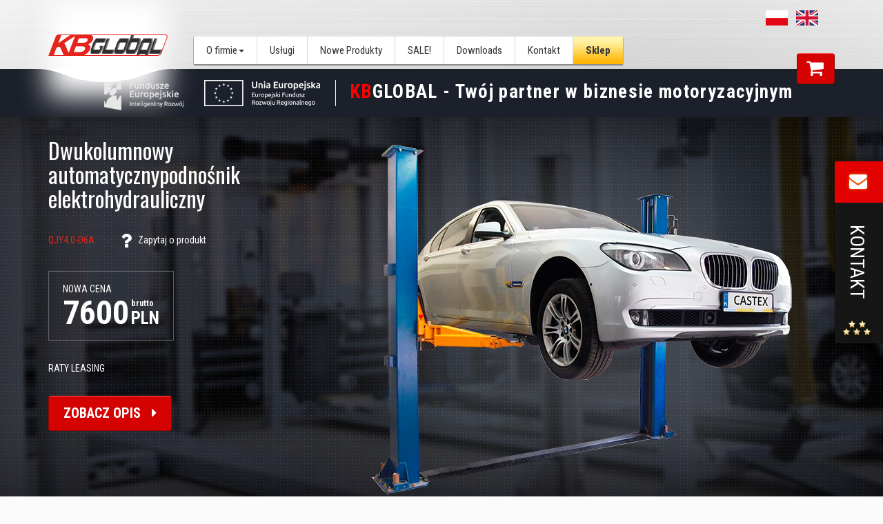

--- FILE ---
content_type: text/html; charset=UTF-8
request_url: https://kbglobal.pl/?lang=de
body_size: 42037
content:

<!doctype html>  

<!--[if IEMobile 7 ]> <html lang="de"class="no-js iem7"> <![endif]-->
<!--[if lt IE 7 ]> <html lang="de" class="no-js ie6"> <![endif]-->
<!--[if IE 7 ]>    <html lang="de" class="no-js ie7"> <![endif]-->
<!--[if IE 8 ]>    <html lang="de" class="no-js ie8"> <![endif]-->
<!--[if (gte IE 9)|(gt IEMobile 7)|!(IEMobile)|!(IE)]><!--><html lang="de" class="no-js"><!--<![endif]-->

<head>
	<meta charset="utf-8">
	<meta http-equiv="X-UA-Compatible" content="IE=edge,chrome=1">
	<title>KB Global | Narzędzia i maszyny do warsztatów samochodowych</title>	
	<meta name="viewport" content="width=device-width, initial-scale=1.0">
		<link rel="pingback" href="https://kbglobal.pl/xmlrpc.php">
		
		<link rel="apple-touch-icon" sizes="57x57" href="https://kbglobal.pl/wp-content/themes/castex/images/favicon/apple-touch-icon-57x57.png">
		<link rel="apple-touch-icon" sizes="60x60" href="https://kbglobal.pl/wp-content/themes/castex/images/favicon/apple-touch-icon-60x60.png">
		<link rel="apple-touch-icon" sizes="72x72" href="https://kbglobal.pl/wp-content/themes/castex/images/favicon/apple-touch-icon-72x72.png">
		<link rel="apple-touch-icon" sizes="76x76" href="https://kbglobal.pl/wp-content/themes/castex/images/favicon/apple-touch-icon-76x76.png">
		<link rel="apple-touch-icon" sizes="114x114" href="https://kbglobal.pl/wp-content/themes/castex/images/favicon/apple-touch-icon-114x114.png">
		<link rel="apple-touch-icon" sizes="120x120" href="https://kbglobal.pl/wp-content/themes/castex/images/favicon/apple-touch-icon-120x120.png">
		<link rel="apple-touch-icon" sizes="144x144" href="https://kbglobal.pl/wp-content/themes/castex/images/favicon/apple-touch-icon-144x144.png">
		<link rel="apple-touch-icon" sizes="152x152" href="https://kbglobal.pl/wp-content/themes/castex/images/favicon/apple-touch-icon-152x152.png">
		<link rel="apple-touch-icon" sizes="180x180" href="https://kbglobal.pl/wp-content/themes/castex/images/favicon/apple-touch-icon-180x180.png">
		<link rel="icon" type="image/png" href="https://kbglobal.pl/wp-content/themes/castex/images/favicon/favicon-32x32.png" sizes="32x32">
		<link rel="icon" type="image/png" href="https://kbglobal.pl/wp-content/themes/castex/images/favicon/favicon-194x194.png" sizes="194x194">
		<link rel="icon" type="image/png" href="https://kbglobal.pl/wp-content/themes/castex/images/favicon/favicon-96x96.png" sizes="96x96">
		<link rel="icon" type="image/png" href="https://kbglobal.pl/wp-content/themes/castex/images/favicon/android-chrome-192x192.png" sizes="192x192">
		<link rel="icon" type="image/png" href="https://kbglobal.pl/wp-content/themes/castex/images/favicon/favicon-16x16.png" sizes="16x16">
		<link rel="manifest" href="https://kbglobal.pl/wp-content/themes/castex/images/favicon/manifest.json">
		<link rel="mask-icon" href="https://kbglobal.pl/wp-content/themes/castex/images/favicon/safari-pinned-tab.svg" color="#5bbad5">
		<meta name="msapplication-TileColor" content="#da532c">
		<meta name="msapplication-TileImage" content="https://kbglobal.pl/wp-content/themes/castex/images/favicon/mstile-144x144.png">
		<meta name="theme-color" content="#ffffff">

	<!-- wordpress head functions -->
	<meta name='robots' content='max-image-preview:large' />

<!-- This site is optimized with the Yoast SEO plugin v12.2 - https://yoast.com/wordpress/plugins/seo/ -->
<meta name="description" content="Narzędzia i osprzęt dla warsztatów samochodowych - prasy, wyważarki do kół, podnośniki, montażownice do opon, kompresory - Najlepsza jakość i ceny!"/>
<meta name="robots" content="max-snippet:-1, max-image-preview:large, max-video-preview:-1"/>
<link rel="canonical" href="https://kbglobal.pl/?lang=de" />
<meta property="og:locale" content="de_DE" />
<meta property="og:type" content="website" />
<meta property="og:title" content="KB Global | Narzędzia i maszyny do warsztatów samochodowych" />
<meta property="og:description" content="Narzędzia i osprzęt dla warsztatów samochodowych - prasy, wyważarki do kół, podnośniki, montażownice do opon, kompresory - Najlepsza jakość i ceny!" />
<meta property="og:url" content="https://kbglobal.pl/?lang=de" />
<meta property="og:site_name" content="KB Global | Narzędzia i osprzęt warsztatów samochodowych | Sklep online" />
<meta name="twitter:card" content="summary" />
<meta name="twitter:description" content="Narzędzia i osprzęt dla warsztatów samochodowych - prasy, wyważarki do kół, podnośniki, montażownice do opon, kompresory - Najlepsza jakość i ceny!" />
<meta name="twitter:title" content="KB Global | Narzędzia i maszyny do warsztatów samochodowych" />
<script type='application/ld+json' class='yoast-schema-graph yoast-schema-graph--main'>{"@context":"https://schema.org","@graph":[{"@type":"WebSite","@id":"https://kbglobal.pl/#website","url":"https://kbglobal.pl/","name":"KB Global | Narz\u0119dzia i osprz\u0119t warsztat\u00f3w samochodowych | Sklep online","potentialAction":{"@type":"SearchAction","target":"https://kbglobal.pl/?s={search_term_string}","query-input":"required name=search_term_string"}},{"@type":"WebPage","@id":"https://kbglobal.pl/?lang=de#webpage","url":"https://kbglobal.pl/?lang=de","inLanguage":"de","name":"KB Global | Narz\u0119dzia i maszyny do warsztat\u00f3w samochodowych","isPartOf":{"@id":"https://kbglobal.pl/#website"},"datePublished":"2015-06-10T12:11:15+02:00","dateModified":"2024-10-02T08:36:58+02:00","description":"Narz\u0119dzia i osprz\u0119t dla warsztat\u00f3w samochodowych - prasy, wywa\u017carki do k\u00f3\u0142, podno\u015bniki, monta\u017cownice do opon, kompresory - Najlepsza jako\u015b\u0107 i ceny!"}]}</script>
<!-- / Yoast SEO plugin. -->

<script type="text/javascript">
window._wpemojiSettings = {"baseUrl":"https:\/\/s.w.org\/images\/core\/emoji\/14.0.0\/72x72\/","ext":".png","svgUrl":"https:\/\/s.w.org\/images\/core\/emoji\/14.0.0\/svg\/","svgExt":".svg","source":{"concatemoji":"https:\/\/kbglobal.pl\/wp-includes\/js\/wp-emoji-release.min.js?ver=6.2.8"}};
/*! This file is auto-generated */
!function(e,a,t){var n,r,o,i=a.createElement("canvas"),p=i.getContext&&i.getContext("2d");function s(e,t){p.clearRect(0,0,i.width,i.height),p.fillText(e,0,0);e=i.toDataURL();return p.clearRect(0,0,i.width,i.height),p.fillText(t,0,0),e===i.toDataURL()}function c(e){var t=a.createElement("script");t.src=e,t.defer=t.type="text/javascript",a.getElementsByTagName("head")[0].appendChild(t)}for(o=Array("flag","emoji"),t.supports={everything:!0,everythingExceptFlag:!0},r=0;r<o.length;r++)t.supports[o[r]]=function(e){if(p&&p.fillText)switch(p.textBaseline="top",p.font="600 32px Arial",e){case"flag":return s("\ud83c\udff3\ufe0f\u200d\u26a7\ufe0f","\ud83c\udff3\ufe0f\u200b\u26a7\ufe0f")?!1:!s("\ud83c\uddfa\ud83c\uddf3","\ud83c\uddfa\u200b\ud83c\uddf3")&&!s("\ud83c\udff4\udb40\udc67\udb40\udc62\udb40\udc65\udb40\udc6e\udb40\udc67\udb40\udc7f","\ud83c\udff4\u200b\udb40\udc67\u200b\udb40\udc62\u200b\udb40\udc65\u200b\udb40\udc6e\u200b\udb40\udc67\u200b\udb40\udc7f");case"emoji":return!s("\ud83e\udef1\ud83c\udffb\u200d\ud83e\udef2\ud83c\udfff","\ud83e\udef1\ud83c\udffb\u200b\ud83e\udef2\ud83c\udfff")}return!1}(o[r]),t.supports.everything=t.supports.everything&&t.supports[o[r]],"flag"!==o[r]&&(t.supports.everythingExceptFlag=t.supports.everythingExceptFlag&&t.supports[o[r]]);t.supports.everythingExceptFlag=t.supports.everythingExceptFlag&&!t.supports.flag,t.DOMReady=!1,t.readyCallback=function(){t.DOMReady=!0},t.supports.everything||(n=function(){t.readyCallback()},a.addEventListener?(a.addEventListener("DOMContentLoaded",n,!1),e.addEventListener("load",n,!1)):(e.attachEvent("onload",n),a.attachEvent("onreadystatechange",function(){"complete"===a.readyState&&t.readyCallback()})),(e=t.source||{}).concatemoji?c(e.concatemoji):e.wpemoji&&e.twemoji&&(c(e.twemoji),c(e.wpemoji)))}(window,document,window._wpemojiSettings);
</script>
<style type="text/css">
img.wp-smiley,
img.emoji {
	display: inline !important;
	border: none !important;
	box-shadow: none !important;
	height: 1em !important;
	width: 1em !important;
	margin: 0 0.07em !important;
	vertical-align: -0.1em !important;
	background: none !important;
	padding: 0 !important;
}
</style>
	<link rel='stylesheet' id='wp-block-library-css' href='https://kbglobal.pl/wp-includes/css/dist/block-library/style.min.css?ver=6.2.8' type='text/css' media='all' />
<link rel='stylesheet' id='classic-theme-styles-css' href='https://kbglobal.pl/wp-includes/css/classic-themes.min.css?ver=6.2.8' type='text/css' media='all' />
<style id='global-styles-inline-css' type='text/css'>
body{--wp--preset--color--black: #000000;--wp--preset--color--cyan-bluish-gray: #abb8c3;--wp--preset--color--white: #ffffff;--wp--preset--color--pale-pink: #f78da7;--wp--preset--color--vivid-red: #cf2e2e;--wp--preset--color--luminous-vivid-orange: #ff6900;--wp--preset--color--luminous-vivid-amber: #fcb900;--wp--preset--color--light-green-cyan: #7bdcb5;--wp--preset--color--vivid-green-cyan: #00d084;--wp--preset--color--pale-cyan-blue: #8ed1fc;--wp--preset--color--vivid-cyan-blue: #0693e3;--wp--preset--color--vivid-purple: #9b51e0;--wp--preset--gradient--vivid-cyan-blue-to-vivid-purple: linear-gradient(135deg,rgba(6,147,227,1) 0%,rgb(155,81,224) 100%);--wp--preset--gradient--light-green-cyan-to-vivid-green-cyan: linear-gradient(135deg,rgb(122,220,180) 0%,rgb(0,208,130) 100%);--wp--preset--gradient--luminous-vivid-amber-to-luminous-vivid-orange: linear-gradient(135deg,rgba(252,185,0,1) 0%,rgba(255,105,0,1) 100%);--wp--preset--gradient--luminous-vivid-orange-to-vivid-red: linear-gradient(135deg,rgba(255,105,0,1) 0%,rgb(207,46,46) 100%);--wp--preset--gradient--very-light-gray-to-cyan-bluish-gray: linear-gradient(135deg,rgb(238,238,238) 0%,rgb(169,184,195) 100%);--wp--preset--gradient--cool-to-warm-spectrum: linear-gradient(135deg,rgb(74,234,220) 0%,rgb(151,120,209) 20%,rgb(207,42,186) 40%,rgb(238,44,130) 60%,rgb(251,105,98) 80%,rgb(254,248,76) 100%);--wp--preset--gradient--blush-light-purple: linear-gradient(135deg,rgb(255,206,236) 0%,rgb(152,150,240) 100%);--wp--preset--gradient--blush-bordeaux: linear-gradient(135deg,rgb(254,205,165) 0%,rgb(254,45,45) 50%,rgb(107,0,62) 100%);--wp--preset--gradient--luminous-dusk: linear-gradient(135deg,rgb(255,203,112) 0%,rgb(199,81,192) 50%,rgb(65,88,208) 100%);--wp--preset--gradient--pale-ocean: linear-gradient(135deg,rgb(255,245,203) 0%,rgb(182,227,212) 50%,rgb(51,167,181) 100%);--wp--preset--gradient--electric-grass: linear-gradient(135deg,rgb(202,248,128) 0%,rgb(113,206,126) 100%);--wp--preset--gradient--midnight: linear-gradient(135deg,rgb(2,3,129) 0%,rgb(40,116,252) 100%);--wp--preset--duotone--dark-grayscale: url('#wp-duotone-dark-grayscale');--wp--preset--duotone--grayscale: url('#wp-duotone-grayscale');--wp--preset--duotone--purple-yellow: url('#wp-duotone-purple-yellow');--wp--preset--duotone--blue-red: url('#wp-duotone-blue-red');--wp--preset--duotone--midnight: url('#wp-duotone-midnight');--wp--preset--duotone--magenta-yellow: url('#wp-duotone-magenta-yellow');--wp--preset--duotone--purple-green: url('#wp-duotone-purple-green');--wp--preset--duotone--blue-orange: url('#wp-duotone-blue-orange');--wp--preset--font-size--small: 13px;--wp--preset--font-size--medium: 20px;--wp--preset--font-size--large: 36px;--wp--preset--font-size--x-large: 42px;--wp--preset--spacing--20: 0.44rem;--wp--preset--spacing--30: 0.67rem;--wp--preset--spacing--40: 1rem;--wp--preset--spacing--50: 1.5rem;--wp--preset--spacing--60: 2.25rem;--wp--preset--spacing--70: 3.38rem;--wp--preset--spacing--80: 5.06rem;--wp--preset--shadow--natural: 6px 6px 9px rgba(0, 0, 0, 0.2);--wp--preset--shadow--deep: 12px 12px 50px rgba(0, 0, 0, 0.4);--wp--preset--shadow--sharp: 6px 6px 0px rgba(0, 0, 0, 0.2);--wp--preset--shadow--outlined: 6px 6px 0px -3px rgba(255, 255, 255, 1), 6px 6px rgba(0, 0, 0, 1);--wp--preset--shadow--crisp: 6px 6px 0px rgba(0, 0, 0, 1);}:where(.is-layout-flex){gap: 0.5em;}body .is-layout-flow > .alignleft{float: left;margin-inline-start: 0;margin-inline-end: 2em;}body .is-layout-flow > .alignright{float: right;margin-inline-start: 2em;margin-inline-end: 0;}body .is-layout-flow > .aligncenter{margin-left: auto !important;margin-right: auto !important;}body .is-layout-constrained > .alignleft{float: left;margin-inline-start: 0;margin-inline-end: 2em;}body .is-layout-constrained > .alignright{float: right;margin-inline-start: 2em;margin-inline-end: 0;}body .is-layout-constrained > .aligncenter{margin-left: auto !important;margin-right: auto !important;}body .is-layout-constrained > :where(:not(.alignleft):not(.alignright):not(.alignfull)){max-width: var(--wp--style--global--content-size);margin-left: auto !important;margin-right: auto !important;}body .is-layout-constrained > .alignwide{max-width: var(--wp--style--global--wide-size);}body .is-layout-flex{display: flex;}body .is-layout-flex{flex-wrap: wrap;align-items: center;}body .is-layout-flex > *{margin: 0;}:where(.wp-block-columns.is-layout-flex){gap: 2em;}.has-black-color{color: var(--wp--preset--color--black) !important;}.has-cyan-bluish-gray-color{color: var(--wp--preset--color--cyan-bluish-gray) !important;}.has-white-color{color: var(--wp--preset--color--white) !important;}.has-pale-pink-color{color: var(--wp--preset--color--pale-pink) !important;}.has-vivid-red-color{color: var(--wp--preset--color--vivid-red) !important;}.has-luminous-vivid-orange-color{color: var(--wp--preset--color--luminous-vivid-orange) !important;}.has-luminous-vivid-amber-color{color: var(--wp--preset--color--luminous-vivid-amber) !important;}.has-light-green-cyan-color{color: var(--wp--preset--color--light-green-cyan) !important;}.has-vivid-green-cyan-color{color: var(--wp--preset--color--vivid-green-cyan) !important;}.has-pale-cyan-blue-color{color: var(--wp--preset--color--pale-cyan-blue) !important;}.has-vivid-cyan-blue-color{color: var(--wp--preset--color--vivid-cyan-blue) !important;}.has-vivid-purple-color{color: var(--wp--preset--color--vivid-purple) !important;}.has-black-background-color{background-color: var(--wp--preset--color--black) !important;}.has-cyan-bluish-gray-background-color{background-color: var(--wp--preset--color--cyan-bluish-gray) !important;}.has-white-background-color{background-color: var(--wp--preset--color--white) !important;}.has-pale-pink-background-color{background-color: var(--wp--preset--color--pale-pink) !important;}.has-vivid-red-background-color{background-color: var(--wp--preset--color--vivid-red) !important;}.has-luminous-vivid-orange-background-color{background-color: var(--wp--preset--color--luminous-vivid-orange) !important;}.has-luminous-vivid-amber-background-color{background-color: var(--wp--preset--color--luminous-vivid-amber) !important;}.has-light-green-cyan-background-color{background-color: var(--wp--preset--color--light-green-cyan) !important;}.has-vivid-green-cyan-background-color{background-color: var(--wp--preset--color--vivid-green-cyan) !important;}.has-pale-cyan-blue-background-color{background-color: var(--wp--preset--color--pale-cyan-blue) !important;}.has-vivid-cyan-blue-background-color{background-color: var(--wp--preset--color--vivid-cyan-blue) !important;}.has-vivid-purple-background-color{background-color: var(--wp--preset--color--vivid-purple) !important;}.has-black-border-color{border-color: var(--wp--preset--color--black) !important;}.has-cyan-bluish-gray-border-color{border-color: var(--wp--preset--color--cyan-bluish-gray) !important;}.has-white-border-color{border-color: var(--wp--preset--color--white) !important;}.has-pale-pink-border-color{border-color: var(--wp--preset--color--pale-pink) !important;}.has-vivid-red-border-color{border-color: var(--wp--preset--color--vivid-red) !important;}.has-luminous-vivid-orange-border-color{border-color: var(--wp--preset--color--luminous-vivid-orange) !important;}.has-luminous-vivid-amber-border-color{border-color: var(--wp--preset--color--luminous-vivid-amber) !important;}.has-light-green-cyan-border-color{border-color: var(--wp--preset--color--light-green-cyan) !important;}.has-vivid-green-cyan-border-color{border-color: var(--wp--preset--color--vivid-green-cyan) !important;}.has-pale-cyan-blue-border-color{border-color: var(--wp--preset--color--pale-cyan-blue) !important;}.has-vivid-cyan-blue-border-color{border-color: var(--wp--preset--color--vivid-cyan-blue) !important;}.has-vivid-purple-border-color{border-color: var(--wp--preset--color--vivid-purple) !important;}.has-vivid-cyan-blue-to-vivid-purple-gradient-background{background: var(--wp--preset--gradient--vivid-cyan-blue-to-vivid-purple) !important;}.has-light-green-cyan-to-vivid-green-cyan-gradient-background{background: var(--wp--preset--gradient--light-green-cyan-to-vivid-green-cyan) !important;}.has-luminous-vivid-amber-to-luminous-vivid-orange-gradient-background{background: var(--wp--preset--gradient--luminous-vivid-amber-to-luminous-vivid-orange) !important;}.has-luminous-vivid-orange-to-vivid-red-gradient-background{background: var(--wp--preset--gradient--luminous-vivid-orange-to-vivid-red) !important;}.has-very-light-gray-to-cyan-bluish-gray-gradient-background{background: var(--wp--preset--gradient--very-light-gray-to-cyan-bluish-gray) !important;}.has-cool-to-warm-spectrum-gradient-background{background: var(--wp--preset--gradient--cool-to-warm-spectrum) !important;}.has-blush-light-purple-gradient-background{background: var(--wp--preset--gradient--blush-light-purple) !important;}.has-blush-bordeaux-gradient-background{background: var(--wp--preset--gradient--blush-bordeaux) !important;}.has-luminous-dusk-gradient-background{background: var(--wp--preset--gradient--luminous-dusk) !important;}.has-pale-ocean-gradient-background{background: var(--wp--preset--gradient--pale-ocean) !important;}.has-electric-grass-gradient-background{background: var(--wp--preset--gradient--electric-grass) !important;}.has-midnight-gradient-background{background: var(--wp--preset--gradient--midnight) !important;}.has-small-font-size{font-size: var(--wp--preset--font-size--small) !important;}.has-medium-font-size{font-size: var(--wp--preset--font-size--medium) !important;}.has-large-font-size{font-size: var(--wp--preset--font-size--large) !important;}.has-x-large-font-size{font-size: var(--wp--preset--font-size--x-large) !important;}
.wp-block-navigation a:where(:not(.wp-element-button)){color: inherit;}
:where(.wp-block-columns.is-layout-flex){gap: 2em;}
.wp-block-pullquote{font-size: 1.5em;line-height: 1.6;}
</style>
<link rel='stylesheet' id='style-css' href='https://kbglobal.pl/wp-content/themes/castex/style.less?ver=1.0' type='text/css' media='all' />
<link rel='stylesheet' id='wpbs-style-css' href='https://kbglobal.pl/wp-content/themes/castex/style.css?ver=1.0' type='text/css' media='all' />
<script type='text/javascript' src='https://kbglobal.pl/wp-includes/js/jquery/jquery.min.js?ver=3.6.4' id='jquery-core-js'></script>
<script type='text/javascript' src='https://kbglobal.pl/wp-includes/js/jquery/jquery-migrate.min.js?ver=3.4.0' id='jquery-migrate-js'></script>
<script type='text/javascript' src='https://kbglobal.pl/wp-content/themes/castex/bower_components/bootstrap/dist/js/bootstrap.js?ver=1.2' id='bootstrap-js'></script>
<script type='text/javascript' src='https://kbglobal.pl/wp-content/themes/castex/library/js/scripts.js?ver=1.2' id='wpbs-js-js'></script>
<script type='text/javascript' src='https://kbglobal.pl/wp-content/themes/castex/bower_components/modernizer/modernizr.js?ver=1.2' id='modernizr-js'></script>
<script type='text/javascript' src='https://kbglobal.pl/wp-content/themes/castex/js/bxslider/jquery.bxslider.js?ver=4.2.5' id='bxslider-js'></script>
<script type='text/javascript' src='https://kbglobal.pl/wp-content/themes/castex/js/flexslider/jquery.flexslider.js?ver=2.5' id='flexslider-js'></script>
<script type='text/javascript' src='https://kbglobal.pl/wp-content/themes/castex/js/lightbox/lightbox.js?ver=2' id='lightbox-js'></script>
<script type='text/javascript' src='https://kbglobal.pl/wp-content/themes/castex/js/wow/wow.js?ver=2' id='wow-js'></script>
<script type='text/javascript' src='https://kbglobal.pl/wp-content/themes/castex/js/cookie/jquery.cookie.js?ver=2' id='cookie-js'></script>
<link rel="https://api.w.org/" href="https://kbglobal.pl/wp-json/" /><link rel="alternate" type="application/json" href="https://kbglobal.pl/wp-json/wp/v2/pages/2" /><link rel='shortlink' href='https://kbglobal.pl/' />
<link rel="alternate" type="application/json+oembed" href="https://kbglobal.pl/wp-json/oembed/1.0/embed?url=https%3A%2F%2Fkbglobal.pl%2F%3Flang%3Dde" />
<link rel="alternate" type="text/xml+oembed" href="https://kbglobal.pl/wp-json/oembed/1.0/embed?url=https%3A%2F%2Fkbglobal.pl%2F%3Flang%3Dde&#038;format=xml" />
<script type="text/javascript">
(function(url){
	if(/(?:Chrome\/26\.0\.1410\.63 Safari\/537\.31|WordfenceTestMonBot)/.test(navigator.userAgent)){ return; }
	var addEvent = function(evt, handler) {
		if (window.addEventListener) {
			document.addEventListener(evt, handler, false);
		} else if (window.attachEvent) {
			document.attachEvent('on' + evt, handler);
		}
	};
	var removeEvent = function(evt, handler) {
		if (window.removeEventListener) {
			document.removeEventListener(evt, handler, false);
		} else if (window.detachEvent) {
			document.detachEvent('on' + evt, handler);
		}
	};
	var evts = 'contextmenu dblclick drag dragend dragenter dragleave dragover dragstart drop keydown keypress keyup mousedown mousemove mouseout mouseover mouseup mousewheel scroll'.split(' ');
	var logHuman = function() {
		if (window.wfLogHumanRan) { return; }
		window.wfLogHumanRan = true;
		var wfscr = document.createElement('script');
		wfscr.type = 'text/javascript';
		wfscr.async = true;
		wfscr.src = url + '&r=' + Math.random();
		(document.getElementsByTagName('head')[0]||document.getElementsByTagName('body')[0]).appendChild(wfscr);
		for (var i = 0; i < evts.length; i++) {
			removeEvent(evts[i], logHuman);
		}
	};
	for (var i = 0; i < evts.length; i++) {
		addEvent(evts[i], logHuman);
	}
})('//kbglobal.pl/?wordfence_lh=1&hid=68C6B9C2A15EAAB2DD3986AF88989C4F');
</script><style type="text/css">
.qtranxs_flag_pl {background-image: url(https://castex.nazwa.pl/052b/wp/wp-content/plugins/qtranslate-x/flags/pl.png); background-repeat: no-repeat;}
.qtranxs_flag_en {background-image: url(https://castex.nazwa.pl/052b/wp/wp-content/plugins/qtranslate-x/flags/gb.png); background-repeat: no-repeat;}
</style>
<link hreflang="pl" href="https://kbglobal.pl/?lang=pl" rel="alternate" />
<link hreflang="en" href="https://kbglobal.pl/?lang=en" rel="alternate" />
<link hreflang="de" href="https://kbglobal.pl/?lang=de" rel="alternate" />
<link hreflang="ru" href="https://kbglobal.pl/?lang=ru" rel="alternate" />
<link hreflang="x-default" href="https://kbglobal.pl/" rel="alternate" />
<meta name="generator" content="qTranslate-X 3.4.6.8" />
<style type="text/css">.recentcomments a{display:inline !important;padding:0 !important;margin:0 !important;}</style><link rel="icon" href="https://kbglobal.pl/wp-content/uploads/2017/02/cropped-apple-touch-icon-76x76-32x32.png" sizes="32x32" />
<link rel="icon" href="https://kbglobal.pl/wp-content/uploads/2017/02/cropped-apple-touch-icon-76x76-192x192.png" sizes="192x192" />
<link rel="apple-touch-icon" href="https://kbglobal.pl/wp-content/uploads/2017/02/cropped-apple-touch-icon-76x76-180x180.png" />
<meta name="msapplication-TileImage" content="https://kbglobal.pl/wp-content/uploads/2017/02/cropped-apple-touch-icon-76x76-270x270.png" />
	<!-- end of wordpress head -->
	<!-- IE8 fallback moved below head to work properly. Added respond as well. Tested to work. -->
		<!-- media-queries.js (fallback) -->
	<!--[if lt IE 9]>
		<script src="https://css3-mediaqueries-js.googlecode.com/svn/trunk/css3-mediaqueries.js"></script>			
	<![endif]-->

	<!-- html5.js -->
	<!--[if lt IE 9]>
		<script src="https://html5shim.googlecode.com/svn/trunk/html5.js"></script>
	<![endif]-->	
	
		<!-- respond.js -->
	<!--[if lt IE 9]>
	          <script type='text/javascript' src="https://cdnjs.cloudflare.com/ajax/libs/respond.js/1.4.2/respond.js"></script>
	<![endif]-->	
</head>

<body data-rsssl=1 class="home page-template page-template-page-homepage page-template-page-homepage-php page page-id-2">


<header>
	<div class="header">
		<div class="container">
			<div class="row">
				<div class="col-sm-2 col-xs-12 ">
					<div class="logo-bg"></div>
					<div class="logo-bg-2"></div>
					<a class="logo" href="https://kbglobal.pl" title="KB Global | Narzędzia i osprzęt warsztatów samochodowych | Sklep online">
						KB Global | Narzędzia i osprzęt warsztatów samochodowych | Sklep online					</a>
				</div>
				<div class="col-sm-10 col-xs-12 nav-eee">
					<div class="row nav-extras">
						<div class="col-sm-12 text-right">
							 
							<div id="l" class="languages-block"><ul id="list-languagesx" class="list-languages languages-block_ul toogle_content"><li class="lang-item"><a class="lang-pl" href="https://kbglobal.pl/?lang=pl" title="Polski"><span>Polski</span></a></li> <li class="lang-item"><a class="lang-en" href="https://kbglobal.pl/?lang=en" title="English"><span>English</span></a></li> <li class="lang-itemselected"><a class="lang-de" href="https://kbglobal.pl/?lang=de" title="Deutsch"><span>Deutsch</span></a></li> <li class="lang-item"><a class="lang-ru" href="https://kbglobal.pl/?lang=ru" title="Русский"><span>Русский</span></a></li> </ul></div><button type="button" class="navbar-toggle collapsed" data-toggle="collapse" data-target="#bs-example-navbar-collapse-1" aria-expanded="false">
	<span class="sr-only">Toggle navigation</span>
	<span class="icon-bar"></span>
	<span class="icon-bar"></span>
	<span class="icon-bar"></span>
</button>
						</div>
					</div>
					<div class="row">
						<div class="col-sm-12">
							<div class="collapse navbar-collapse navbar-responsive-collapse" id="bs-example-navbar-collapse-1">
								<nav><ul id="menu-top" class="nav navbar-nav"><li id="menu-item-61" class="dropdown menu-item menu-item-type-post_type menu-item-object-page menu-item-has-children"><a href="https://kbglobal.pl/firma/?lang=de" class="dropdown-toggle" data-toggle="dropdown">O firmie<b class="caret"></b></a>
<ul class="dropdown-menu">
	<li id="menu-item-953" class="menu-item menu-item-type-post_type menu-item-object-page"><a href="https://kbglobal.pl/zapytania-ofertowe-2/?lang=de">Zapytania ofertowe</a></li>
	<li id="menu-item-281" class="menu-item menu-item-type-post_type menu-item-object-page"><a href="https://kbglobal.pl/produkcja/?lang=de">Produkcja</a></li>
</ul>
</li>
<li id="menu-item-60" class="menu-item menu-item-type-post_type menu-item-object-page"><a href="https://kbglobal.pl/uslugi/?lang=de">Usługi</a></li>
<li id="menu-item-345" class="menu-item menu-item-type-custom menu-item-object-custom"><a href="https://kbglobal.pl/sklep/index.php?id_category=231&amp;controller=category&amp;id_lang=1&amp;lang=de">Nowe Produkty</a></li>
<li id="menu-item-344" class="menu-item menu-item-type-custom menu-item-object-custom"><a href="https://kbglobal.pl/sklep/index.php?id_category=235&amp;controller=category&amp;id_lang=1&amp;lang=de">SALE!</a></li>
<li id="menu-item-367" class="menu-item menu-item-type-custom menu-item-object-custom"><a href="https://kbglobal.pl/sklep/index.php?id_lang=1&amp;fc=module&amp;module=downloadcategories&amp;controller=DownloadList&amp;downloadcategory=16&amp;lang=de">Downloads</a></li>
<li id="menu-item-68" class="menu-item menu-item-type-post_type menu-item-object-page"><a href="https://kbglobal.pl/kontakt/?lang=de">Kontakt</a></li>
<li id="menu-item-340" class="navbar-shop-item-menu menu-item menu-item-type-custom menu-item-object-custom"><a href="https://kbglobal.pl/sklep/pl/229-sklep?lang=de">Sklep</a></li>
</ul></nav>
							</div>
						</div>
					</div>
				</div>

			</div>
		</div>
	</div>
</header>

<div class="container">
</div>










<div class="banner-w">
	<ul id="banner">

		


		<li>
			<div class="banner" style="background-image: url('https://kbglobal.pl/wp-content/uploads/2016/02/KB_GLOBAL_7.jpg');">
				<div class="container">
					<div class="row">
						<div class="col-xs-12 text-center">
							<div class="banner-text">

							</div>
						</div>
					</div>
				</div>
			</div>
		</li>
		
	


		<li>
			<div class="banner" style="background-image: url('https://kbglobal.pl/wp-content/uploads/2016/02/castex_2.jpg');">
				<div class="container">
					<div class="row">
						<div class="col-xs-12 text-center">
							<div class="banner-text">

							</div>
						</div>
					</div>
				</div>
			</div>
		</li>
		
	


		<li>
			<div class="banner" style="background-image: url('https://kbglobal.pl/wp-content/uploads/2016/02/KB_GLOBAL_2.jpg');">
				<div class="container">
					<div class="row">
						<div class="col-xs-12 text-center">
							<div class="banner-text">

							</div>
						</div>
					</div>
				</div>
			</div>
		</li>
		
	


		<li>
			<div class="banner" style="background-image: url('https://kbglobal.pl/wp-content/uploads/2016/02/KB_GLOBAL_3.jpg');">
				<div class="container">
					<div class="row">
						<div class="col-xs-12 text-center">
							<div class="banner-text">

							</div>
						</div>
					</div>
				</div>
			</div>
		</li>
		
		
		
	 	</ul>
</div>

<script>
jQuery(function($){
	$('#banner').bxSlider({
	// 		mode: 'fade',
		auto: true,
		pager: false,
		controls: false,
	});
});
</script><div class="shopping-cart-button">
	<div class="container">
		<div class="row">
			<div class="col-lg-12 text-right">
				<a class="btn btn-orange btn-caret-rightx btn-big" href="/sklep/zamowienie"><i class="fa fa-shopping-cart"></i></a>
			</div>
		</div>
	</div>
</div>


<div class="web-title">
		<div class="container">
		<div class="row">
			<div class="col-lg-12 text-center paddinghome">
				<a href="https://kbglobal.pl/projekty-ue/"><img src="https://kbglobal.pl/wp-content/uploads/2018/05/ue_ir1.png" style="padding-right: 30px;padding-left: 20px;" height="50px"><img src="https://kbglobal.pl/wp-content/uploads/2018/05/logoue.png" style="padding-right: 20px; border-right: 1px solid white; margin-right: 20px;"></a><span style="color: red;">KB</span>GLOBAL - Twój partner w biznesie motoryzacyjnym				
			</div>
		</div>
	</div>
</div>



<section class="homeslider">
	<div class="container">
	<ul id="homeslider">




		
	<li>
	
			<div class="row">
				<div class="col-lg-3 col-md-4 col-sm-5">
					<img class="hs-image visible-xs-block center-block" src="https://kbglobal.pl/wp-content/uploads/2015/06/D6A.png" alt="" />
					<h2 class="hs-title">Dwukolumnowy automatycznypodnośnik elektrohydrauliczny</h2>
					
					<div class="hs-x hidden-md hidden-sm">
						<div class="hs-code">QJY4.0-D6A</div>
						<div class="hs-ask"><a href="http://kbglobal.nazwa.pl/sklep/pl/podnosniki-2-kolumnowe/4-dwukolumnowy-automatyczny-podnosnik-elektrohydrauliczny-qjy40-d6a.html?ask"><i class="fa fa-question fa-2x"></i> Zapytaj o produkt</a></div>
					</div>
					<div class="hs-prince">
						<div class="title">Nowa cena</div>
						<div>
							<div class="prince">7600</div>
							<div class="box">
								<div class="bid">brutto</div>
								<div class="currency">PLN</div>
							</div>
						</div>
					</div>
					<div class="hs-leasing hidden-md hidden-sm">RATY LEASING</div>
					
					<a class="btn btn-orange btn-caret-right btn-big" href="http://kbglobal.nazwa.pl/sklep/pl/podnosniki-2-kolumnowe/4-dwukolumnowy-automatyczny-podnosnik-elektrohydrauliczny-qjy40-d6a.html">Zobacz opis</a>
				</div>
				<div class="col-lg-9 col-md-8 col-sm-7 text-right">
<!-- 					<img class="hs-so" src="https://kbglobal.pl/wp-content/themes/castex/img/png/super-oferta.png" alt="" /> -->
					<img class="hs-image hidden-xs" src="https://kbglobal.pl/wp-content/uploads/2015/06/D6A.png" alt="" />
				</div>
				
				
			</div>
	
		</li>
	 	 
				
	</ul>
	</div>
	

</section>


<script>
jQuery(function($){
	$('#homeslider').bxSlider({
		mode: 'fade',
		pager: false,
		controls: !false,
		onSliderLoad: function() {
			$("#banner li").css("display", "block");
		}
		
	});
});
</script>


<div><br>
	<h2 style="text-align: center">
		<strong><a href="https://castex.pl/wp-content/uploads/2024/08/KB-Global-Katalog-2024.pdf">Pobierz Katalog KB Global - 2024</a></strong>
	</h2>
</div>

<div class="block-cms-info-1">	
	<div class="container">
		<div class="row block-cms-info  wow fadeInUp"  data-wow-offset="100">
			<div class="col-xs-12 col-lg-offset-1 col-lg-10">
				<ul>
					<li>
						<a href="https://kbglobal.pl/sklep/pl/231-nowosci">
							<img src="https://kbglobal.pl/wp-content/themes/castex/img/jpg/ic-yt.jpg" class="img-responsive">
							<div class="type-text">
								<h4>Nowości w ofercie sklepu</h4>
								<p><p>Wkrótce rusza nasz kanał na YouTube. Filmy instruktażowe. Recenzje produktów oraz relacje z targów.<br />
Kciuki w górę!</p>
</p>
							</div>
						</a>
					</li>
				
					<li>
						<a href="https://kbglobal.pl/sklep/pl/235-promocje">
							<img src="https://kbglobal.pl/wp-content/themes/castex/img/jpg/ic-info.jpg" class="img-responsive">
							<div class="type-text">
								<h4>Promocje i oferty specjalne</h4>
								<p><p>Bądź na bieżąco! Sprawdzaj, gdzie się wystawiamy i co robimy. Nie przegap nas!</p>
</p>
							</div>
						</a>
					</li>
			
					<li>
						<a href="https://kbglobal.pl/sklep/pl/233-bestsellery">
							<img src="https://kbglobal.pl/wp-content/themes/castex/img/jpg/facebook.jpg" class="img-responsive">
							<div class="type-text">
								<h4>Najczęściej kupowane produkty</h4>
								<p><p>Polubiłeś nasz fanpage? Jeszcze nie? Na co czekasz… Cotygodniowa porcja informacji i konkursy z nagrodami!</p>
</p>
							</div>
						</a>
					</li>
				</ul>
			</div>
						</div>
	</div>
</div>

<div class="block-cms-info-2">	
	<div class="container">
		<div class="row block-cms-info">
							<div class="col-xs-12 text-center">
				<h3>Najlepszą reklamą dla firmy jest zadowolony klient</h3>
<p>dlatego jesteśmy zorientowani na Państwa potrzeby. Dostosowujemy ofertę do Państwa oczekiwań i zawsze szukamy<br> najbardziej optymalnych rozwiązań. Jest to dla nas nie tylko wyzwanie, ale i inspiracja do dalszych działań.</p>
<p> &nbsp;<a class="btn btn-silver" href="http://allegro.pl/show_user.php?uid=21351000">Sprawdź opinie naszych klientów</a></p>
			</div>
				</div>
	</div>
</div>

<div class="block-cms-info-1" style="background-color: #fff;">	
	<div class="container">
		<div class="row block-cms-info">
							<div class="col-xs-12 text-center">
				
<p style="font-size: 14px;">Projekt współfinansowany ze środków Regionalnego Programu Operacyjnego Województwa Kujawsko – Pomorskiego na lata 2014-2020, oś priorytetowa 1 Wzmocnienie innowacyjności i konkurencyjności gospodarki regiony działanie 1.2 Promowanie inwestycji przedsiębiorstw w badania i innowacje, poddziałanie 1.2.1 Wsparcie procesów badawczo-rozwojowych. Głównym celem projektu jest wzmocnienie konkurencyjności przedsiębiorstwa KB GLOBAL na terenie województwa kujawsko-pomorskiego dzięki współpracy z jednostką badawczą prowadzącą do opracowania innowacyjnej technologii i produktu.  Wartość projektu wynosi: 110 469,18 PLN, Wartość dofinansowania wynosi: 71 849,87 PLN.</p><br>
								
								<p style="font-size: 14px;">Firma KB GLOBAL Sp. z o.o.  otrzymała dofinansowanie w ramach Funduszu Wsparcia Inwestycyjnego na wsparcie przedsiębiorców na dywersyfikację działalności poprzez wprowadzenia nowego produktu oraz usług dla przedsiębiorców dotkniętych skutkami COVID-19. W ramach projektu zostały zakupione środki trwałe niezbędne do wprowadzania do oferty nowego produktu – dozownik łokciowy do płynów dezynfekujących oraz nowej usługi wykrawania stali.<br><br>
Wartość projektu: 84 070,00 PLN, Wkład Funduszy Europejskich: 57 208,53 PLN<br><br></p>
								<img src="https://castex.pl/wp-content/uploads/2018/12/poziom_kolor.png" style="max-width:600px" /><br><br>
								<img src="https://castex.pl/wp-content/uploads/2018/12/fbiw.jpg" style="max-width:500px"/>
			</div>
				</div>
	</div>
</div>	


<script>
	 wow = new WOW(
                      {
                      boxClass:     'wow',      // default
                      animateClass: 'animated', // default
                      offset:       0,          // default
                      mobile:       true,       // default
                      live:         true        // default
                    }
                    )
                    wow.init();
</script>
<!--
							<p>Zapraszamy pon-pt
w godzinach: 9-17</p>
							<p><a class="jak-dojechac" href="#"><i class="fa fa-map-marker"></i> Jak dojechać?</a></p>
-->



<footer>
	<div id="footer">
		<div class="container">
			<div class="row">
				<div class="col-md-2 col-sm-3">
					<h4>Info</h4>
					<div class="footer-links clearfix"><ul id="menu-bottom" class="menu"><li id="menu-item-83" class="menu-item menu-item-type-post_type menu-item-object-page menu-item-83"><a href="https://kbglobal.pl/regulamin/?lang=de">Regulamin</a></li>
<li id="menu-item-84" class="menu-item menu-item-type-post_type menu-item-object-page menu-item-84"><a href="https://kbglobal.pl/polityka-cookies/?lang=de">Impressum</a></li>
<li id="menu-item-82" class="menu-item menu-item-type-post_type menu-item-object-page menu-item-82"><a href="https://kbglobal.pl/formy-platnosci/?lang=de">Formy płatności</a></li>
<li id="menu-item-81" class="menu-item menu-item-type-post_type menu-item-object-page menu-item-81"><a href="https://kbglobal.pl/wysylka/?lang=de">Wysyłka</a></li>
</ul></div>				</div>
				<div class="col-md-4 col-sm-3">
					<div class="row">
						<div class="col-md-6">
							<div class="foo-img f-img-1"></div>
													</div>
						<div class="col-md-6">
							<h4>Dane firmy</h4>
<p>KB Global sp z o.o.<br />
ul. Grunwaldzka 257<br />
85-438 Bydgoszcz<br />
NIP: 554 289 63 37</p>
<p>Obsługa klienta i dostawy:<br />
ul. Ludwikowo 2C,<br />
85-502 Bydgoszcz, Poland</p>
						</div>
					</div>
				</div>



					 <div class="col-md-2 col-sm-6">
					<div class="row">
						<div class="col-md-12 col-sm-6">
							<div class="row">
								<div class="col-md-12">
									<h4>Infolinia / E-mail:</h4>
<p>tel. +48 509 842 703<br />
tel./fax 52 348 78 23</p>
<p>e-mail: <a href="mailto:biuro@kbglobal.pl">biuro@kbglobal.pl</a></p>
								</div>
							</div>
						</div></div></div>


					<div class="col-md-4 col-sm-6">
						<div class="col-md-12 col-sm-6">
							<div class="row">
								<div class="col-md-12">
									<h4>Godziny otwarcia</h4>
<p>Poniedziałek - Piątek<br />
w godz. 8:00 - 16:00</p>
<p>Zapraszamy!</p>
								</div>
							</div>
						</div>	
					</div>
</div>



				
				<div class="col-md-12">
					<img class="center-block img-responsive logotyp-foo" src="https://kbglobal.pl/wp-content/themes/castex/img/png/logotyp_footer/1.png" alt="logotyp" />
					<img class="center-block img-responsive logotyp-foo" src="https://kbglobal.pl/wp-content/themes/castex/img/png/logotyp_footer/2.png" alt="logotyp" />
					<img class="center-block img-responsive logotyp-foo" src="https://kbglobal.pl/wp-content/themes/castex/img/png/logotyp_footer/3.png" alt="logotyp" />
					<img class="center-block img-responsive logotyp-foo" src="https://kbglobal.pl/wp-content/themes/castex/img/png/logotyp_footer/4.png" alt="logotyp" />
					<img class="center-block img-responsive logotyp-foo" src="https://kbglobal.pl/wp-content/themes/castex/img/png/logotyp_footer/5.png" alt="logotyp" />
					<img class="center-block img-responsive logotyp-foo" src="https://kbglobal.pl/wp-content/themes/castex/img/png/logotyp_footer/6.png" alt="logotyp" />
					<img class="center-block img-responsive logotyp-foo" src="https://kbglobal.pl/wp-content/themes/castex/img/png/logotyp_footer/7.png" alt="logotyp" />
					<img class="center-block img-responsive logotyp-foo" src="https://kbglobal.pl/wp-content/themes/castex/img/png/logotyp_footer/8.png" alt="logotyp" />
				</div>
			</div>
		</div>
	</div>
	<div id="copyright">
		<div class="container">
			<div class="row">
				<div class="col-xs-12">
					&copy; 2026 Copyright - KB Global | Narzędzia i osprzęt warsztatów samochodowych | Sklep online  
				</div>
			</div>
		</div>
	</div>
</footer>
<div class="contact-box">
<h5>Chcesz złożyć <br />zamówienie?</h5>
<div class="text" title="Kontakt">
Zadzwoń<br />
<a href="tel:+48509842703">+48 509 842 703</a><br />lub <a href="tel:+48514305545">+48 514 305 545</a> <br />
albo napisz <br /><a href="mailto:biuro@kbglobal.pl">biuro@kbglobal.pl</a></p>
<p>Masz pytania techniczne? <br />Zadzwoń <br /><a href="tel:+48505035611">+48 505 035 611</a><br />albo <a href="tel:+48511664222">+48 511 664 222</a>	</div>
</div>




<!-- <div class="fk-cookies">
	<div class="container">
		<div class="wrapper">
			Wenn Sie unsere Webseite besuchen, platzieren wir automatisch so genannte „Cookies“ auf Ihrem Computer, um Ihre individuellen Systemeinstellungen bei weiteren Besuchen unserer Webseite vorzuhalten. Für weitere Informationen darüber, was Cookies sind, wie wir sie verwenden und wie sie gelöscht werden können, verweisen wir auf unsere <a href="#" title="">Cookie-Hinweise</a>.
Wenn Sie den Besuch auf unserer Webseite fortsetzen, stimmen Sie der Verwendung von Cookies zu. <a href="#" class="fk-close"><i class="fa fa-times"></i></a>
		</div>
	</div>
</div> 


 
<script>
	jQuery(document).ready(function() { 
		if (jQuery.cookie("fkcookie") == null) {
			jQuery('.fk-cookies').addClass('show');
		}
		
		function setMyCookie() {
			var date = new Date();
			date.setTime(date.getTime()+(100*24*60*60*1000));
			
			document.cookie = "fkcookie=true; expires="+date.toGMTString();
		}
		
		jQuery(".fk-cookies .fk-close").on('click', function() {					
			setMyCookie();
			jQuery(this).parents('.fk-cookies').remove();
		});
	});
</script> -->



</body>
</html>

--- FILE ---
content_type: image/svg+xml
request_url: https://kbglobal.pl/wp-content/themes/castex/img/lang/ru.svg
body_size: 590
content:
<?xml version="1.0" encoding="utf-8"?>
<!-- Generator: Adobe Illustrator 18.1.1, SVG Export Plug-In . SVG Version: 6.00 Build 0)  -->
<svg version="1.1" id="Warstwa_1" xmlns="http://www.w3.org/2000/svg" xmlns:xlink="http://www.w3.org/1999/xlink" x="0px" y="0px"
	 width="96.938px" height="65.306px" viewBox="0 0 96.938 65.306" enable-background="new 0 0 96.938 65.306" xml:space="preserve">
<rect y="0" fill="#FFFFFF" width="96.939" height="65.306"/>
<rect x="0.001" y="0" fill="#FFFFFF" width="96.938" height="21.655"/>
<rect x="0.001" y="21.655" fill="#2A4B9B" width="96.938" height="21.656"/>
<rect x="0.001" y="43.311" fill="#E52420" width="96.938" height="21.656"/>
</svg>


--- FILE ---
content_type: image/svg+xml
request_url: https://kbglobal.pl/wp-content/themes/castex/img/lang/en.svg
body_size: 1240
content:
<?xml version="1.0" encoding="utf-8"?>
<!-- Generator: Adobe Illustrator 18.1.1, SVG Export Plug-In . SVG Version: 6.00 Build 0)  -->
<svg version="1.1" id="Warstwa_1" xmlns="http://www.w3.org/2000/svg" xmlns:xlink="http://www.w3.org/1999/xlink" x="0px" y="0px"
	 width="96.938px" height="65.306px" viewBox="0 0 96.938 65.306" enable-background="new 0 0 96.938 65.306" xml:space="preserve">
<rect y="0" fill="#26336A" width="96.939" height="65.306"/>
<rect x="37.839" y="0.054" fill="#FFFFFF" width="21.26" height="65.197"/>
<polygon fill="#FFFFFF" points="96.945,8.774 11.82,65.142 0,65.142 0,56.314 85.125,-0.055 96.945,-0.055 "/>
<polygon fill="#D51130" points="89.291,0.054 59.1,20.431 59.1,22.023 65.125,22.023 96.945,0 "/>
<polygon fill="#D51130" points="7.654,65.142 37.846,44.766 37.846,43.174 31.82,43.174 0,65.197 "/>
<polygon fill="#FFFFFF" points="0,0 11.5,0 96.938,56.931 96.938,65.306 84.875,65.306 0,8.681 "/>
<polygon fill="#D51130" points="31.75,27.431 0,5.931 0,0 31.75,22.067 "/>
<polygon fill="#D51130" points="65.195,37.71 96.945,59.21 96.945,65.142 65.195,43.074 "/>
<rect x="-0.003" y="22.023" fill="#FFFFFF" width="96.945" height="21.26"/>
<rect x="41.844" y="0.054" fill="#D51130" width="13.25" height="65.197"/>
<rect x="-0.003" y="25.566" fill="#D51130" width="96.945" height="14.173"/>
</svg>


--- FILE ---
content_type: image/svg+xml
request_url: https://kbglobal.pl/wp-content/themes/castex/img/svg/logo-bg.svg
body_size: 447
content:
<?xml version="1.0" encoding="utf-8"?>
<!-- Generator: Adobe Illustrator 18.1.1, SVG Export Plug-In . SVG Version: 6.00 Build 0)  -->
<svg version="1.1" id="Warstwa_2" xmlns="http://www.w3.org/2000/svg" xmlns:xlink="http://www.w3.org/1999/xlink" x="0px" y="0px"
	 width="192.7px" height="19.4px" viewBox="0 0 192.7 19.4" enable-background="new 0 0 192.7 19.4" xml:space="preserve">
<path fill="#FFFFFF" d="M192.7,0C159.8,0,142,19.4,96.3,19.4S32.8,0,0,0L192.7,0z"/>
<g>
</g>
<g>
</g>
<g>
</g>
<g>
</g>
<g>
</g>
<g>
</g>
</svg>


--- FILE ---
content_type: image/svg+xml
request_url: https://kbglobal.pl/wp-content/themes/castex/img/svg/strzalki-02.svg
body_size: 426
content:
<?xml version="1.0" encoding="utf-8"?>
<!-- Generator: Adobe Illustrator 18.1.1, SVG Export Plug-In . SVG Version: 6.00 Build 0)  -->
<svg version="1.1" id="Layer_1" xmlns="http://www.w3.org/2000/svg" xmlns:xlink="http://www.w3.org/1999/xlink" x="0px" y="0px"
	 width="11px" height="19px" viewBox="0 0 11 19" enable-background="new 0 0 11 19" xml:space="preserve">
<g>
	<polygon fill="#FFFFFF" points="9.4,7.9 0,17.4 1.6,19 11,9.5 	"/>
	<polygon fill="#FFFFFF" points="0,1.6 9.4,11.1 11,9.5 1.6,0 	"/>
</g>
</svg>


--- FILE ---
content_type: image/svg+xml
request_url: https://kbglobal.pl/wp-content/themes/castex/img/lang/de.svg
body_size: 544
content:
<?xml version="1.0" encoding="utf-8"?>
<!-- Generator: Adobe Illustrator 18.1.1, SVG Export Plug-In . SVG Version: 6.00 Build 0)  -->
<svg version="1.1" id="Warstwa_1" xmlns="http://www.w3.org/2000/svg" xmlns:xlink="http://www.w3.org/1999/xlink" x="0px" y="0px"
	 width="96.938px" height="65.306px" viewBox="0 0 96.938 65.306" enable-background="new 0 0 96.938 65.306" xml:space="preserve">
<rect y="0" fill="#FFFFFF" width="96.939" height="65.306"/>
<rect y="43.539" fill="#F9B233" width="96.939" height="21.768"/>
<rect y="21.769" fill="#E30613" width="96.939" height="21.77"/>
<rect y="0" width="96.939" height="21.768"/>
</svg>


--- FILE ---
content_type: image/svg+xml
request_url: https://kbglobal.pl/wp-content/uploads/2016/12/logo.svg
body_size: 6560
content:
<?xml version="1.0" encoding="utf-8"?>
<!-- Generator: Adobe Illustrator 18.1.1, SVG Export Plug-In . SVG Version: 6.00 Build 0)  -->
<svg version="1.1" id="Layer_1" xmlns="http://www.w3.org/2000/svg" xmlns:xlink="http://www.w3.org/1999/xlink" x="0px" y="0px"
	 width="760px" height="136.4px" viewBox="425.1 112.8 760 136.4" enable-background="new 425.1 112.8 760 136.4"
	 xml:space="preserve">
<g>
	<path fill="#FFFFFF" d="M479.2,129.9l-38.5,102.2c-2.7,7.2,3,13,12.6,13h666.2c9.7,0,19.8-5.8,22.5-13l38.5-102.3
		c2.7-7.2-3-13-12.6-13H501.7C492,116.8,481.9,122.7,479.2,129.9z"/>
	<path fill="none" d="M1099.9,209.5h52.9l-9,25.4h-67.1l34.2-96.8h10.3l-24.1,68.4C1096.4,208.5,1097.3,209.5,1099.9,209.5z
		 M1076.6,164h-38.3c-2.5,0-4.1,1-4.8,3l-14.2,40.4c-0.8,2,0.1,3,2.6,3h38.3c2.5,0,4.2-1,4.9-3l14.2-40.4
		C1080.1,165,1079.1,164,1076.6,164z M1091,163.3l-30,85.4h-10.6l3.2-8.5c0.7-2-0.2-3-2.7-3h-38.6c-2.5,0-4.1,1-4.8,3l-2.1,8.3
		h-10.3l29.2-85.2l17.3-25.1h50.2L1091,163.3z M960.9,162.8c-2.5,0-4.1,1-4.8,3l-14.3,40.3c-0.7,2,0.2,3,2.7,3h38.3
		c2.5,0,4.1-1,4.8-3l14.3-40.3c0.7-2-0.2-3-2.7-3H960.9z M969.7,137h44.4l-0.6,25.4l-16.8,47.5l-17.1,25h-50.2l0.7-25.4l34-96.2
		h10.3l-7.3,20.7C966.3,136,967.2,137,969.7,137z M925.6,163.6h-38.3c-2.5,0-4.1,1-4.8,3l-14.1,39.8c-0.7,2,0.2,3,2.7,3h38.3
		c2.5,0,4.1-1,4.8-3l14.1-39.8C929,164.6,928.1,163.6,925.6,163.6z M939.7,163.4l-16.4,46.8L906.2,235H856l0.5-25.2l16.6-46.8
		l17.1-24.8h50.2L939.7,163.4z M796.7,209.5h52.9l-9,25.4h-67.1l34.2-96.8h10.4L794,206.4C793.3,208.5,794.2,209.5,796.7,209.5z
		 M788.2,163h-52.7c-2.5,0-4.1,1-4.8,3l-14.6,41.1c-0.8,2,0.1,3,2.6,3H757c2.5,0,4.2-1,4.9-3l7.3-20.9h10.6l-8.7,24l-17,24.7h-50.2
		l0.5-25.2l16.1-45.8l17.5-25.8h58.7L788.2,163z"/>
	<path fill="none" d="M1090.9,209.5h52.9l-9,25.4h-67.1l34.2-96.8h10.3l-24.1,68.4C1087.4,208.5,1088.3,209.5,1090.9,209.5z
		 M1067.6,164h-38.3c-2.5,0-4.1,1-4.8,3l-14.2,40.4c-0.8,2,0.1,3,2.6,3h38.3c2.5,0,4.2-1,4.9-3l14.2-40.4
		C1071.1,165,1070.1,164,1067.6,164z M1082,163.3l-30.3,85.2h-10.6l3.5-8.3c0.7-2-0.2-3-2.7-3h-38.6c-2.5,0-4.1,1-4.8,3l-2.4,8
		l-10.1-0.3l29.2-84.6l17.3-25.1h50.2L1082,163.3z M951.9,162.8c-2.5,0-4.1,1-4.8,3l-14.3,40.3c-0.7,2,0.2,3,2.7,3h38.3
		c2.5,0,4.1-1,4.8-3l14.3-40.3c0.7-2-0.2-3-2.7-3H951.9z M960.7,137h44.4l-0.6,25.4l-16.8,47.5l-17.1,25h-50.2l0.7-25.4l34-96.2
		h10.3l-7.3,20.7C957.3,136,958.2,137,960.7,137z M916.6,163.6h-38.3c-2.5,0-4.1,1-4.8,3l-14.1,39.8c-0.7,2,0.2,3,2.7,3h38.3
		c2.5,0,4.1-1,4.8-3l14.1-39.8C920,164.6,919.1,163.6,916.6,163.6z M930.7,163.4l-16.4,46.8L897.2,235H847l0.5-25.2l16.6-46.8
		l17.1-24.8h50.2L930.7,163.4z M787.7,209.5h52.9l-9,25.4h-67.1l34.2-96.8h10.4L785,206.4C784.3,208.5,785.2,209.5,787.7,209.5z
		 M779.2,163h-52.7c-2.5,0-4.1,1-4.8,3l-14.6,41.1c-0.8,2,0.1,3,2.6,3H748c2.5,0,4.2-1,4.9-3c0,0,2.1-5.8,4-11.3
		c0.2-0.6-6.8,0.2-6.6-0.4c1.5-4.2,3.1-9.1,3.1-9.1h17.4l-8.7,23.9l-17,24.7h-50.2l0.5-25.2l16.1-45.8l17.5-25.8h58.7L779.2,163z"/>
	<path fill="#E5251D" d="M705.6,121.5c-6.2-5.8-17.3-8.7-33.3-8.7h-57c-2.4,0-4.8,0.4-7.2,1.2l1.9-1.2h-40.3l-81.9,55.9l21.3-55.9
		h-15.9c-4.5,0-8.9,1.4-13.1,4.2c-4.2,2.8-7.1,6.1-8.6,10.1l-46.4,122.1h32.1l18.2-48c1.8-4.8,6-8,12.5-9.7s11.8,1.4,15.7,9.3
		l21,48.4h22.5h16.4h54.6c18.1,0,33.5-3.6,46.1-10.7c12.5-7.4,21.2-17.7,26.2-30.9c3.1-8.2,3.7-14.8,1.7-19.8
		c-2.2-5.3-6.7-9.4-13.4-12.3c7-2.6,13.1-6.2,18.1-10.7c5.1-4.8,9-10.6,11.6-17.4C712.6,136.5,711.6,127.9,705.6,121.5z
		 M554.6,229.6l-28-61.7l70.5-46.6c-1.6,1.8-2.8,3.7-3.6,5.8L554.6,229.6z M657.8,206.8c-2.4,6.3-6.2,10.8-11.5,13.5
		c-5.6,2.9-12.7,4.4-21.1,4.4h-38l13.6-35.7h37.5c9.3,0,15.5,1.3,18.4,4C659.9,195.8,660.2,200.4,657.8,206.8z M674.5,150.9
		c-1.9,5-5.1,8.7-9.6,11.1s-10.7,3.6-18.5,3.6h-36.6l11-28.9H657c8.7,0,14.2,1.1,16.4,3.2C676,142.1,676.4,145.8,674.5,150.9z"/>
	<path fill="#727174" d="M1099.9,209.5h52.9l-9,25.4h-67.1l34.2-96.8h10.3l-24.1,68.4C1096.4,208.5,1097.3,209.5,1099.9,209.5z
		 M1076.6,164h-38.3c-2.5,0-4.1,1-4.8,3l-14.2,40.4c-0.8,2,0.1,3,2.6,3h38.3c2.5,0,4.2-1,4.9-3l14.2-40.4
		C1080.1,165,1079.1,164,1076.6,164z M1091,163.3l-30.3,85.2h-10.6l3.5-8.3c0.7-2-0.2-3-2.7-3h-38.6c-2.5,0-4.1,1-4.8,3l-2.4,8
		l-10.1-0.3l29.2-84.6l17.3-25.1h50.2L1091,163.3z M960.9,162.8c-2.5,0-4.1,1-4.8,3l-14.3,40.3c-0.7,2,0.2,3,2.7,3h38.3
		c2.5,0,4.1-1,4.8-3l14.3-40.3c0.7-2-0.2-3-2.7-3H960.9z M969.7,137h44.4l-0.6,25.4l-16.8,47.5l-17.1,25h-50.2l0.7-25.4l34-96.2
		h10.3l-7.3,20.7C966.3,136,967.2,137,969.7,137z M925.6,163.6h-38.3c-2.5,0-4.1,1-4.8,3l-14.1,39.8c-0.7,2,0.2,3,2.7,3h38.3
		c2.5,0,4.1-1,4.8-3l14.1-39.8C929,164.6,928.1,163.6,925.6,163.6z M939.7,163.4l-16.4,46.8L906.2,235H856l0.5-25.2l16.6-46.8
		l17.1-24.8h50.2L939.7,163.4z M796.7,209.5h52.9l-9,25.4h-67.1l34.2-96.8h10.4L794,206.4C793.3,208.5,794.2,209.5,796.7,209.5z
		 M788.2,163h-52.7c-2.5,0-4.1,1-4.8,3l-14.6,41.1c-0.8,2,0.1,3,2.6,3H757c2.5,0,4.2-1,4.9-3c0,0,2.1-5.8,4-11.3
		c0.2-0.6-6.8,0.2-6.6-0.4c1.5-4.2,3.1-9.1,3.1-9.1h17.4l-8.7,23.9l-17,24.7h-50.2l0.5-25.2l16.1-45.8l17.5-25.8h58.7L788.2,163z"/>
	<path fill="#302D2D" d="M1090.9,209.5h52.9l-9,25.4h-67.1l34.2-96.8h10.3l-24.1,68.4C1087.4,208.5,1088.3,209.5,1090.9,209.5z
		 M1067.6,164h-38.3c-2.5,0-4.1,1-4.8,3l-14.2,40.4c-0.8,2,0.1,3,2.6,3h38.3c2.5,0,4.2-1,4.9-3l14.2-40.4
		C1071.1,165,1070.1,164,1067.6,164z M1082,163.3l-30.3,85.2h-10.6l3.5-8.3c0.7-2-0.2-3-2.7-3h-38.6c-2.5,0-4.1,1-4.8,3l-2.4,8
		l-10.1-0.3l29.2-84.6l17.3-25.1h50.2L1082,163.3z M951.9,162.8c-2.5,0-4.1,1-4.8,3l-14.3,40.3c-0.7,2,0.2,3,2.7,3h38.3
		c2.5,0,4.1-1,4.8-3l14.3-40.3c0.7-2-0.2-3-2.7-3H951.9z M960.7,137h44.4l-0.6,25.4l-16.8,47.5l-17.1,25h-50.2l0.7-25.4l34-96.2
		h10.3l-7.3,20.7C957.3,136,958.2,137,960.7,137z M916.6,163.6h-38.3c-2.5,0-4.1,1-4.8,3l-14.1,39.8c-0.7,2,0.2,3,2.7,3h38.3
		c2.5,0,4.1-1,4.8-3l14.1-39.8C920,164.6,919.1,163.6,916.6,163.6z M930.7,163.4l-16.4,46.8L897.2,235H847l0.5-25.2l16.6-46.8
		l17.1-24.8h50.2L930.7,163.4z M787.7,209.5h52.9l-9,25.4h-67.1l34.2-96.8h10.4L785,206.4C784.3,208.5,785.2,209.5,787.7,209.5z
		 M779.2,163h-52.7c-2.5,0-4.1,1-4.8,3l-14.6,41.1c-0.8,2,0.1,3,2.6,3H748c2.5,0,4.2-1,4.9-3c0,0,2.1-5.8,4-11.3
		c0.2-0.6-6.8,0.2-6.6-0.4c1.5-4.2,3.1-9.1,3.1-9.1h17.4l-8.7,23.9l-17,24.7h-50.2l0.5-25.2l16.1-45.8l17.5-25.8h58.7L779.2,163z"/>
	<path fill="#E5231E" d="M453.3,249.2c-4.8,0-8.9-1.2-12-3.5c-3.4-2.5-5.3-6.1-5.3-10c0-1.6,0.3-3.3,0.9-4.9l38.5-102.4
		c3.3-8.7,14.8-15.6,26.2-15.6h666.2c4.8,0,8.9,1.2,12,3.5c3.4,2.5,5.3,6.1,5.3,10c0,1.6-0.3,3.3-0.9,4.9l-38.5,102.3
		c-3.3,8.8-14.8,15.6-26.2,15.6L453.3,249.2 M479.1,129.9l-38.5,102.2c-2.7,7.2,3,13,12.6,13h666.2c9.7,0,19.8-5.8,22.5-13
		l38.5-102.3c2.7-7.2-3-13-12.6-13H501.6C491.9,116.8,481.8,122.7,479.1,129.9z"/>
</g>
</svg>


--- FILE ---
content_type: image/svg+xml
request_url: https://kbglobal.pl/wp-content/themes/castex/img/svg/bg.svg
body_size: 348
content:
<?xml version="1.0" encoding="utf-8"?>
<!-- Generator: Adobe Illustrator 18.1.1, SVG Export Plug-In . SVG Version: 6.00 Build 0)  -->
<svg version="1.1" id="Warstwa_1" xmlns="http://www.w3.org/2000/svg" xmlns:xlink="http://www.w3.org/1999/xlink" x="0px" y="0px"
	 width="5px" height="5px" viewBox="0 0 5 5" enable-background="new 0 0 5 5" xml:space="preserve">
<rect x="4" y="4" opacity="0.15" fill="#FFFFFF" width="1" height="1"/>
</svg>


--- FILE ---
content_type: image/svg+xml
request_url: https://kbglobal.pl/wp-content/themes/castex/img/svg/strzalki-01.svg
body_size: 426
content:
<?xml version="1.0" encoding="utf-8"?>
<!-- Generator: Adobe Illustrator 18.1.1, SVG Export Plug-In . SVG Version: 6.00 Build 0)  -->
<svg version="1.1" id="Layer_1" xmlns="http://www.w3.org/2000/svg" xmlns:xlink="http://www.w3.org/1999/xlink" x="0px" y="0px"
	 width="11px" height="19px" viewBox="0 0 11 19" enable-background="new 0 0 11 19" xml:space="preserve">
<g>
	<polygon fill="#FFFFFF" points="1.6,7.9 11,17.4 9.4,19 0,9.5 	"/>
	<polygon fill="#FFFFFF" points="11,1.6 1.6,11.1 0,9.5 9.4,0 	"/>
</g>
</svg>


--- FILE ---
content_type: image/svg+xml
request_url: https://kbglobal.pl/wp-content/themes/castex/img/lang/pl.svg
body_size: 469
content:
<?xml version="1.0" encoding="utf-8"?>
<!-- Generator: Adobe Illustrator 18.1.1, SVG Export Plug-In . SVG Version: 6.00 Build 0)  -->
<svg version="1.1" id="Warstwa_1" xmlns="http://www.w3.org/2000/svg" xmlns:xlink="http://www.w3.org/1999/xlink" x="0px" y="0px"
	 width="96.938px" height="65.306px" viewBox="45 -30.306 96.938 65.306" enable-background="new 45 -30.306 96.938 65.306"
	 xml:space="preserve">
<rect x="45" y="-30.306" fill="#FFFFFF" width="96.939" height="65.306"/>
<rect x="45" y="2.701" fill="#E30613" width="96.939" height="32.299"/>
</svg>
